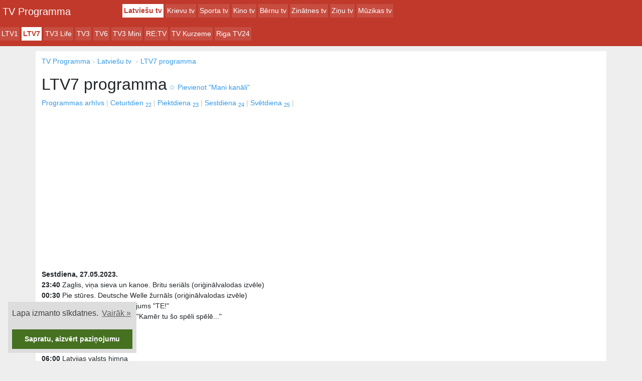

--- FILE ---
content_type: text/html; charset=UTF-8
request_url: https://ontv.lv/tv-programma/ltv7-programma/2023-05-27
body_size: 3819
content:
<!DOCTYPE html>
<html lang="lv">
<head>
    <meta charset="utf-8">
    <title>LTV7 Programma - TV Programma - onTV.lv</title>
    <meta name="description" content="LTV7 - TV Programma - TV KANĀLI: LTV1, TV3, TV6, LTV7 Aktuālās dienas tv programma latviešu, krievu un ārzemju TV kanāliem.">
    <meta name="viewport" content="width=device-width, initial-scale=1">
    <meta name="theme-color" content="#3399E6"/>
        <link rel="stylesheet" href="/assets/all.css?v=20260104-1">

    <script>(function (w, d, s, l, i) {
            w[l] = w[l] || [];
            w[l].push({
                'gtm.start':
                    new Date().getTime(), event: 'gtm.js'
            });
            var f = d.getElementsByTagName(s)[0],
                j = d.createElement(s), dl = l != 'dataLayer' ? '&l=' + l : '';
            j.async = true;
            j.src =
                'https://www.googletagmanager.com/gtm.js?id=' + i + dl;
            f.parentNode.insertBefore(j, f);
        })(window, document, 'script', 'dataLayer', 'GTM-6G9R');</script>

</head>
<body>
<noscript>
    <iframe src="https://www.googletagmanager.com/ns.html?id=GTM-6G9R"
            height="0" width="0" style="display:none;visibility:hidden"></iframe>
</noscript>

<nav class="header _fixed-top">
    <a class="logo" href="/">TV Programma</a>

    <div class="group--listContainer">
        <div class="group--list">
            <div class="group--listBlock">
                                    <a href="/tv-kanali/latviesu-kanali"
                         class="active"                    >Latviešu tv</a>
                                    <a href="/tv-kanali/krievu-kanali"
                                            >Krievu tv</a>
                                    <a href="/tv-kanali/sporta-kanali"
                                            >Sporta tv</a>
                                    <a href="/tv-kanali/kino-kanali"
                                            >Kino tv</a>
                                    <a href="/tv-kanali/bernu-kanali"
                                            >Bērnu tv</a>
                                    <a href="/tv-kanali/zinatnes-kanali"
                                            >Zinātnes tv</a>
                                    <a href="/tv-kanali/zinu-kanali"
                                            >Ziņu tv</a>
                                    <a href="/tv-kanali/muzikas-kanali"
                                            >Mūzikas tv</a>
                            </div>
        </div>
    </div>

    <div class="group--listContainer group--full">
        <div class="group--list">
            <div class="group--listBlock">
                                        <a href="/tv-programma/ltv1-programma"
                                                    >
                            LTV1                        </a>
                                                <a href="/tv-programma/ltv7-programma"
                             class="active"                        >
                            LTV7                        </a>
                                                <a href="/tv-programma/tv3-life-programma"
                                                    >
                            TV3 Life                        </a>
                                                <a href="/tv-programma/tv3-programma"
                                                    >
                            TV3                        </a>
                                                <a href="/tv-programma/tv6-programma"
                                                    >
                            TV6                        </a>
                                                <a href="/tv-programma/tv3-mini-programma"
                                                    >
                            TV3 Mini                        </a>
                                                <a href="/tv-programma/retv-programma"
                                                    >
                            RE:TV                        </a>
                                                <a href="/tv-programma/tv-kurzeme-programma"
                                                    >
                            TV Kurzeme                        </a>
                                                <a href="/tv-programma/riga-tv24-programma"
                                                    >
                            Riga TV24                        </a>
                                    </div>
        </div>
    </div>

</nav>


<div class="container main">
            <nav class="crumbs" role="navigation">
            <ol vocab="https://schema.org/" typeof="BreadcrumbList" aria-label="breadcrumbs">
                <li property="itemListElement" typeof="ListItem">
                    <a href="/" property="item" typeof="WebPage"><span property="name">TV Programma</span></a>
                    <meta property="position" content="1">
                </li>

                                    <li class="crumb" property="itemListElement" typeof="ListItem">
                        <a href="/tv-kanali/latviesu-kanali" property="item" typeof="WebPage">
                            <span property="name">Latviešu tv</span>
                        </a>
                        <meta property="position" content="2">
                    </li>
                
                                    <li class="crumb" property="itemListElement" typeof="ListItem">
                        <a href="/tv-programma/ltv7-programma" property="item" typeof="WebPage">
                            <span property="name">LTV7 programma</span>
                        </a>
                        <meta property="position" content="3">
                    </li>
                            </ol>
        </nav>
    
    
        <h1 class="inline--block">LTV7 programma</h1>

        <div class="js-fav" data-name="LTV7" data-slug="ltv7"></div>

                    <div class="timeList">
                <a href="/tv-programma/ltv7-programma/arhivs">Programmas arhīvs</a>

                                    <a href="/tv-programma/ltv7-programma/2026-01-22"
                                            >Ceturtdien <sub>22</sub></a>
                                    <a href="/tv-programma/ltv7-programma/2026-01-23"
                                            >Piektdiena <sub>23</sub></a>
                                    <a href="/tv-programma/ltv7-programma/2026-01-24"
                                            >Sestdiena <sub>24</sub></a>
                                    <a href="/tv-programma/ltv7-programma/2026-01-25"
                                            >Svētdiena <sub>25</sub></a>
                            </div>
        
        <br><b>Sestdiena, 27.05.2023.</b><div><b class="inline--schedule-date">23:40</b> Zaglis, viņa sieva un kanoe. Britu seriāls (oriģinālvalodas izvēle)</div><div><b class="inline--schedule-date">00:30</b> Pie stūres. Deutsche Welle žurnāls (oriģinālvalodas izvēle)</div><div><b class="inline--schedule-date">01:00</b> LV jaunatklāšanas raidījums "TE!"</div><div><b class="inline--schedule-date">02:00</b> Grupas Sīpoli koncerts "Kamēr tu šo spēli spēlē..."</div><div><b class="inline--schedule-date">04:15</b> Ziemeļu puse. Ķīna</div><div><b class="inline--schedule-date">04:45</b> Sporta studija</div><div><b class="inline--schedule-date">05:30</b> Ceturtā studija</div><div><b class="inline--schedule-date">06:00</b> Latvijas valsts himna</div><div><b class="inline--schedule-date">06:03</b> Ceturtā studija</div><div><b class="inline--schedule-date">06:35</b> Ceturtā studija</div><div><b class="inline--schedule-date">07:05</b> Ceturtā studija</div><div><b class="inline--schedule-date">07:35</b> Aculiecinieks. Gundars Kalve</div><div><b class="inline--schedule-date">07:55</b> V.I.P. - Veiksme. Intuīcija. Prāts</div><div><b class="inline--schedule-date">08:40</b> Daudz laimes, jubilār! Mūziķis Andris Ābelīte</div><div><b class="inline--schedule-date">09:20</b> Kopā ar savvaļu. Deutsche Welle žurnāls (oriģinālvalodas izvēle)</div><div><b class="inline--schedule-date">09:50</b> Vides fakti</div><div><b class="inline--schedule-date">10:20</b> Sporta studija. Aizkulises</div><div><b class="inline--schedule-date">11:20</b> Kūku kari</div><div><b class="inline--schedule-date">12:10</b> Kultūrdeva</div><div><b class="inline--schedule-date">13:05</b> Province</div><div><b class="inline--schedule-date">13:35</b> Lielās patiesības</div><div><b class="inline--schedule-date">14:05</b> Komisārs Reksis 12. Detektīvseriāls (oriģinālvalodas izvēle)</div><div><b class="inline--schedule-date">14:51</b> Komisārs Reksis 12. Detektīvseriāls (oriģinālvalodas izvēle)</div><div><b class="inline--schedule-date">15:37</b> Komisārs Reksis 12. Detektīvseriāls (oriģinālvalodas izvēle)</div><div><b class="inline--schedule-date">16:22</b> Komisārs Reksis 13. Detektīvseriāls (oriģinālvalodas izvēle)</div><div><b class="inline--schedule-date">17:10</b> Aizliegtais paņēmiens</div><div><b class="inline--schedule-date">18:10</b> Pasaules čempionāts hokejā. Pusfināls (oriģinālvalodas izvēle)</div><div><b class="inline--schedule-date">20:50</b> Pasaules čempionāts hokejā. Spēļu apskats</div><div><b class="inline--schedule-date">21:40</b> Midsomeras slepkavības 2. Detektīvseriāls</div><div><b class="inline--schedule-date">23:25</b> Tēvs Brauns 10. Detektīvseriāls (oriģinālvalodas izvēle)</div><div><b class="inline--schedule-date">00:15</b> Pārtikas revidents. Pārtikas atkritumi</div><div><b class="inline--schedule-date">00:55</b> Iekodies Vidzemē</div><div><b class="inline--schedule-date">01:25</b> 1000 jūdzes līdz Eņģeļu pilsētai.1.sērija</div><div><b class="inline--schedule-date">01:53</b> 1000 jūdzes līdz Eņģeļu pilsētai.2.sērija</div><div><b class="inline--schedule-date">02:20</b> Daudz laimes, jubilār! Mūziķis Andris Ābelīte</div><div><b class="inline--schedule-date">02:55</b> Gintas Krievkalnas solokoncerts "Nakts lūgums"</div><div><b class="inline--schedule-date">03:50</b> V.I.P. - Veiksme. Intuīcija. Prāts</div>
    
    <hr>

    <div align="center">
        <ins class="adsbygoogle"
             style="display:block"
             data-ad-client="ca-pub-5552914429757814"
             data-ad-slot="7705003864"
             data-ad-format="auto"></ins>
        <script>
            (adsbygoogle = window.adsbygoogle || []).push({});
        </script>
    </div>

    <hr>

    <div class="tvList">
        <div class="fav-list">
            <b>&starf; Mani TV kanāli: </b> <span class="js-fav-list"></span>
            <br><br>
        </div>
        Latviešu tv: <a href="/tv-programma/ltv1-programma">LTV1</a> | <a href="/tv-programma/ltv7-programma">LTV7</a> | <a href="/tv-programma/tv3-life-programma">TV3 Life</a> | <a href="/tv-programma/tv3-programma">TV3</a> | <a href="/tv-programma/tv6-programma">TV6</a> | <a href="/tv-programma/tv3-mini-programma">TV3 Mini</a> | <a href="/tv-programma/retv-programma">RE:TV</a> | <a href="/tv-programma/tv-kurzeme-programma">TV Kurzeme</a> | <a href="/tv-programma/riga-tv24-programma">Riga TV24</a> | <br>Mūzikas tv: <a href="/tv-programma/vh1-classic-europe-programma">VH1 Classic Euro</a> | <a href="/tv-programma/vh1-euro-imm-programma">VH1 Classic</a> | <a href="/tv-programma/mtv-dance-programma">MTV Dance</a> | <a href="/tv-programma/mtv-rocks-programma">MTV2</a> | <br>Sporta tv: <a href="/tv-programma/eurosport-1-programma">Eurosport</a> | <a href="/tv-programma/eurosport-2-programma">Eurosport 2</a> | <a href="/tv-programma/extreme-sports-programma">Extreme Sports</a> | <a href="/tv-programma/sportacentrs-programma">Sportacentrs</a> | <br>Bērnu tv: <a href="/tv-programma/nickelodeon-latvia-programma">Nickelodeon</a> | <a href="/tv-programma/disney-channel-programma">Disney Channel</a> | <a href="/tv-programma/disney-junior-programma">Playhouse Disney</a> | <a href="/tv-programma/disney-xd-programma">Toon Disney</a> | <a href="/tv-programma/karusel-programma">Karusel</a> | <br>Krievu tv: <a href="/tv-programma/pbk-1-programma">Kanāls</a> | <a href="/tv-programma/tv3+-programma">TV3+</a> | <a href="/tv-programma/rentv-baltic-programma">Baltija</a> | <a href="/tv-programma/rtv-international-programma">РТB International</a> | <a href="/tv-programma/rossiya-1-programma">РОССИЯ</a> | <a href="/tv-programma/avto-plyus-programma">АВТО+</a> | <a href="/tv-programma/sts-baltiya-programma">СТС Балтия</a> | <br>Kino tv: <a href="/tv-programma/tv1000-programma">TV1000</a> | <a href="/tv-programma/tv3-film-programma">TV1000 Premium</a> | <a href="/tv-programma/discovery-id-xtra-programma">TCM</a> | <a href="/tv-programma/discovery-life-programma">Hallmark</a> | <br>Ziņu tv: <a href="/tv-programma/cnn-programma">CNN</a> | <a href="/tv-programma/bloomberg-programma">Bloomberg</a> | <a href="/tv-programma/bbc-world-programma">BBC World</a> | <a href="/tv-programma/france-24-uk-programma">FRANCE 24</a> | <a href="/tv-programma/tv5monde-europe-programma">TV5 Monde Europe</a> | <a href="/tv-programma/arirang-tv-programma">Arirang TV</a> | <br>Zinātnes tv: <a href="/tv-programma/discovery-world-eu-programma">Discovery World</a> | <a href="/tv-programma/discovery-science-eu-programma">Discovery Science</a> | <a href="/tv-programma/travel-channel-programma">Travel</a> | <a href="/tv-programma/nautical-channel-programma">Sailing Channel</a> | <br>    </div>

    <hr>

    <footer style="text-align: center">
        <p>
            &copy; onTV.LV - TV Programma - 2017
            <br> Ceturtdiena, 22. janvāris 06:09        </p>
    </footer>
</div>



<script async defer src="/assets/scripts.js?v=20260104-1"></script>
<script async defer src="/assets/cookieconsent.min.js?v=20260104-1"></script>
<script>
    window.addEventListener("load", function () {
        window.cookieconsent.initialise({
            "palette": {
                "popup": {
                    "background": "#DDD",
                    "text": "#404040"
                },
                "button": {
                    "background": "#457121",
                    "text": "#ffffff"
                }
            },
            "position": "bottom-left",
            "content": {
                "message": "Lapa izmanto sīkdatnes.",
                "dismiss": "Sapratu, aizvērt paziņojumu",
                "link": "Vairāk &raquo;"
            }
        })
    });
</script>

</body>
</html>


--- FILE ---
content_type: text/html; charset=utf-8
request_url: https://www.google.com/recaptcha/api2/aframe
body_size: 265
content:
<!DOCTYPE HTML><html><head><meta http-equiv="content-type" content="text/html; charset=UTF-8"></head><body><script nonce="mqN7MLf2as3pv4uhgqnFWA">/** Anti-fraud and anti-abuse applications only. See google.com/recaptcha */ try{var clients={'sodar':'https://pagead2.googlesyndication.com/pagead/sodar?'};window.addEventListener("message",function(a){try{if(a.source===window.parent){var b=JSON.parse(a.data);var c=clients[b['id']];if(c){var d=document.createElement('img');d.src=c+b['params']+'&rc='+(localStorage.getItem("rc::a")?sessionStorage.getItem("rc::b"):"");window.document.body.appendChild(d);sessionStorage.setItem("rc::e",parseInt(sessionStorage.getItem("rc::e")||0)+1);localStorage.setItem("rc::h",'1769054944504');}}}catch(b){}});window.parent.postMessage("_grecaptcha_ready", "*");}catch(b){}</script></body></html>

--- FILE ---
content_type: application/javascript
request_url: https://ontv.lv/assets/scripts.js?v=20260104-1
body_size: 1453
content:
document.querySelectorAll('.group--list').forEach(function (el, i) {
//        var activeEl = document.querySelectorAll('.group--list .active')[i];
    var activeEl = el.querySelector('.active');
    if (activeEl) {
        var offset;
        offset = activeEl.offsetLeft;
        offset -= 80;
        el.scrollLeft = offset;
    }
});


(function (store) {
    'use strict';

    try {
        var testKey = 'localStorageTest';
        localStorage.setItem(testKey, 'test');
        localStorage.getItem(testKey);
        localStorage.removeItem(testKey);
    } catch (exception) {
        console.log('localStorage not supported');
    }

    var createCookie = function (name, value, days) {
        var expires = '';
        if (days) {
            var date = new Date();
            date.setTime(date.getTime() + (days * 24 * 60 * 60 * 1000));
            expires = '; expires=' + date.toGMTString();
        }
        document.cookie = name + '=' + value + expires + '; path=/';
    };

    var readCookie = function (name) {
        var result = null;
        var nameEQ = name + '=';
        var ca = document.cookie.split(';');
        for (var i = 0; i < ca.length; i++) {
            var c = ca[i];
            while (c.charAt(0) === ' ') {
                c = c.substring(1, c.length);
            }
            if (c.indexOf(nameEQ) === 0) {
                result = c.substring(nameEQ.length, c.length);
                return result;
            }
        }
        return result;
    };

    store.getItem = function (key) {
        try {
            return localStorage.getItem(key);
        } catch (exception) {
            return readCookie('local_' + key);
        }
    };

    store.setItem = function (key, value) {
        try {
            localStorage.setItem(key, value);
        } catch (exception) {
            if (value != null) {
                createCookie('local_' + key, value, 3000);
            }
        }
    };

    store.removeItem = function (key) {
        try {
            return localStorage.removeItem(key);
        } catch (exception) {
            createCookie('local_' + key, '', 3000);
        }
    };

})(window.store = window.store || {});


(function (window) {
    window.addDeleteChannel = function (name, slug) {
        var channels = getList();
        // console.log('addDeleteChannel', name, slug, channels[slug]);
        if (!channels[slug]) {
            channels[slug] = name;
        } else {
            delete channels[slug];
        }
        store.setItem('tv', JSON.stringify(channels));
        loadFavList();
    }

    window.getList = function () {
        return JSON.parse(store.getItem('tv')) || {};
    }

    function loadFavList() {
        var channels = getList();
        var msg = '';
        if (Object.keys(channels).length === 0) {
            msg = 'Saraksts tukšs. (Pievieno atverot konkrēto TV programmu &star;)';
        } else {
            Object.entries(channels).forEach(entry => {
                const [slug, value] = entry;
                // console.log(slug, value);
                msg += '<a href="/tv-programma/' + slug + '-programma" onclick=\'ga.getAll()[0].send("event", "favList", "click", "' + slug + '")\'>' + value + '</a> | ';
            });
        }
        document.querySelector('.js-fav-list').innerHTML = msg;
    }

    loadFavList();

    function renderButton() {
        var elementFav = document.querySelector('.js-fav');
        if (!elementFav) {
            return;
        }
        var dataName = elementFav.getAttribute('data-name');
        var dataSlug = elementFav.getAttribute('data-slug');

        function addChannel() {
            // console.log("add data:", dataName, dataSlug);
            addDeleteChannel(dataName, dataSlug);
            elementFav.removeEventListener('click', addChannel);
            renderButton();
        }

        elementFav.removeEventListener('click', addChannel);
        elementFav.addEventListener('click', addChannel);

        var msg = '<span class="icon">&star;</span><span class="iconFill">&starf;</span> Pievienot "Mani kanāli"';
        var channels = getList();
        if (channels[dataSlug]) {
            msg = '<span class="iconFill" style="display:inline-block">&starf;</span> Dzēst "Mani kanāli"';
        }

        elementFav.innerHTML = '<a class="js-fav-link" onclick=\'ga.getAll()[0].send("event", "favList", "add-delete", "' + dataSlug + '")\'>' + msg + '</a>';
    }

    renderButton();

})(window = window || {});
